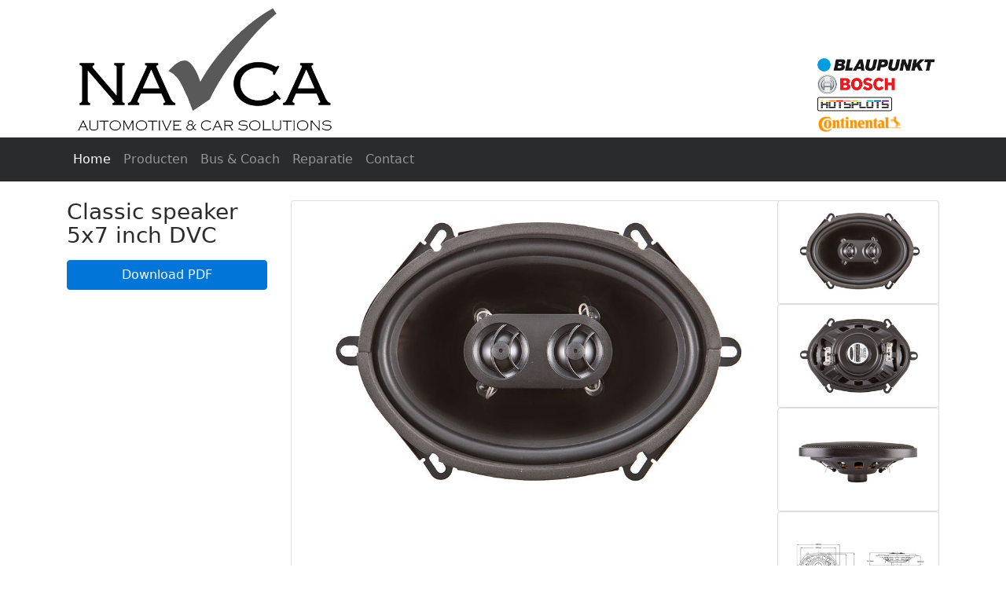

--- FILE ---
content_type: text/html; charset=utf-8
request_url: http://navca.nl/Product/Detail/77
body_size: 4966
content:
<!DOCTYPE html>
<html>
<head>
    <meta charset="utf-8"/>
    <meta name="viewport" content="width=device-width, initial-scale=1.0"/>
    <title>Classic speaker 5x7 inch DVC - Navca</title>

    
    
        <link rel="stylesheet" href="https://maxcdn.bootstrapcdn.com/bootstrap/4.0.0-alpha.6/css/bootstrap.min.css" , />
<meta name="x-stylesheet-fallback-test" content="" class="hidden" /><script>!function(a,b,c,d){var e,f=document,g=f.getElementsByTagName("SCRIPT"),h=g[g.length-1].previousElementSibling,i=f.defaultView&&f.defaultView.getComputedStyle?f.defaultView.getComputedStyle(h):h.currentStyle;if(i&&i[a]!==b)for(e=0;e<c.length;e++)f.write('<link href="'+c[e]+'" '+d+"/>")}("visibility","hidden",["/lib/bootstrap/dist/css/bootstrap.css"], "rel=\u0022stylesheet\u0022 , ");</script>
        <link rel="stylesheet" href="https://cdnjs.cloudflare.com/ajax/libs/slick-carousel/1.6.0/slick.min.css" />
<meta name="x-stylesheet-fallback-test" content="" class="slick-slider" /><script>!function(a,b,c,d){var e,f=document,g=f.getElementsByTagName("SCRIPT"),h=g[g.length-1].previousElementSibling,i=f.defaultView&&f.defaultView.getComputedStyle?f.defaultView.getComputedStyle(h):h.currentStyle;if(i&&i[a]!==b)for(e=0;e<c.length;e++)f.write('<link href="'+c[e]+'" '+d+"/>")}("position","relative",["/lib/slick-carousel/slick/slick.min.css"], "rel=\u0022stylesheet\u0022 ");</script>
        <link rel="stylesheet" href="https://cdnjs.cloudflare.com/ajax/libs/slick-carousel/1.6.0/slick-theme.min.css" />
<meta name="x-stylesheet-fallback-test" content="" class="slick-prev" /><script>!function(a,b,c,d){var e,f=document,g=f.getElementsByTagName("SCRIPT"),h=g[g.length-1].previousElementSibling,i=f.defaultView&&f.defaultView.getComputedStyle?f.defaultView.getComputedStyle(h):h.currentStyle;if(i&&i[a]!==b)for(e=0;e<c.length;e++)f.write('<link href="'+c[e]+'" '+d+"/>")}("font-size","0",["/lib/slick-carousel/slick/slick-theme.min.css"], "rel=\u0022stylesheet\u0022 ");</script>
        <link rel="stylesheet" href="https://maxcdn.bootstrapcdn.com/font-awesome/4.7.0/css/font-awesome.min.css" />
<meta name="x-stylesheet-fallback-test" content="" class="fa" /><script>!function(a,b,c,d){var e,f=document,g=f.getElementsByTagName("SCRIPT"),h=g[g.length-1].previousElementSibling,i=f.defaultView&&f.defaultView.getComputedStyle?f.defaultView.getComputedStyle(h):h.currentStyle;if(i&&i[a]!==b)for(e=0;e<c.length;e++)f.write('<link href="'+c[e]+'" '+d+"/>")}("display","inline-block",["/lib/font-awesome/css/font-awesome.min.css"], "rel=\u0022stylesheet\u0022 ");</script>
        <link rel="stylesheet" href="https://cdnjs.cloudflare.com/ajax/libs/bootstrap-slider/9.7.2/css/bootstrap-slider.min.css" />
<meta name="x-stylesheet-fallback-test" content="" class="slider" /><script>!function(a,b,c,d){var e,f=document,g=f.getElementsByTagName("SCRIPT"),h=g[g.length-1].previousElementSibling,i=f.defaultView&&f.defaultView.getComputedStyle?f.defaultView.getComputedStyle(h):h.currentStyle;if(i&&i[a]!==b)for(e=0;e<c.length;e++)f.write('<link href="'+c[e]+'" '+d+"/>")}("display","inline-block",["/lib/seiyria-bootstrap-slider/dist/css/bootstrap-slider.css"], "rel=\u0022stylesheet\u0022 ");</script>
        <link rel="stylesheet" href="/css/site.css?v=u4zF6BNzhFg4PELVQJ5s6xwGri0hJqhURShp_2IxS1o" />
            
    <script type="text/javascript">!function(T,l,y){var S=T.location,k="script",D="instrumentationKey",C="ingestionendpoint",I="disableExceptionTracking",E="ai.device.",b="toLowerCase",w="crossOrigin",N="POST",e="appInsightsSDK",t=y.name||"appInsights";(y.name||T[e])&&(T[e]=t);var n=T[t]||function(d){var g=!1,f=!1,m={initialize:!0,queue:[],sv:"5",version:2,config:d};function v(e,t){var n={},a="Browser";return n[E+"id"]=a[b](),n[E+"type"]=a,n["ai.operation.name"]=S&&S.pathname||"_unknown_",n["ai.internal.sdkVersion"]="javascript:snippet_"+(m.sv||m.version),{time:function(){var e=new Date;function t(e){var t=""+e;return 1===t.length&&(t="0"+t),t}return e.getUTCFullYear()+"-"+t(1+e.getUTCMonth())+"-"+t(e.getUTCDate())+"T"+t(e.getUTCHours())+":"+t(e.getUTCMinutes())+":"+t(e.getUTCSeconds())+"."+((e.getUTCMilliseconds()/1e3).toFixed(3)+"").slice(2,5)+"Z"}(),iKey:e,name:"Microsoft.ApplicationInsights."+e.replace(/-/g,"")+"."+t,sampleRate:100,tags:n,data:{baseData:{ver:2}}}}var h=d.url||y.src;if(h){function a(e){var t,n,a,i,r,o,s,c,u,p,l;g=!0,m.queue=[],f||(f=!0,t=h,s=function(){var e={},t=d.connectionString;if(t)for(var n=t.split(";"),a=0;a<n.length;a++){var i=n[a].split("=");2===i.length&&(e[i[0][b]()]=i[1])}if(!e[C]){var r=e.endpointsuffix,o=r?e.location:null;e[C]="https://"+(o?o+".":"")+"dc."+(r||"services.visualstudio.com")}return e}(),c=s[D]||d[D]||"",u=s[C],p=u?u+"/v2/track":d.endpointUrl,(l=[]).push((n="SDK LOAD Failure: Failed to load Application Insights SDK script (See stack for details)",a=t,i=p,(o=(r=v(c,"Exception")).data).baseType="ExceptionData",o.baseData.exceptions=[{typeName:"SDKLoadFailed",message:n.replace(/\./g,"-"),hasFullStack:!1,stack:n+"\nSnippet failed to load ["+a+"] -- Telemetry is disabled\nHelp Link: https://go.microsoft.com/fwlink/?linkid=2128109\nHost: "+(S&&S.pathname||"_unknown_")+"\nEndpoint: "+i,parsedStack:[]}],r)),l.push(function(e,t,n,a){var i=v(c,"Message"),r=i.data;r.baseType="MessageData";var o=r.baseData;return o.message='AI (Internal): 99 message:"'+("SDK LOAD Failure: Failed to load Application Insights SDK script (See stack for details) ("+n+")").replace(/\"/g,"")+'"',o.properties={endpoint:a},i}(0,0,t,p)),function(e,t){if(JSON){var n=T.fetch;if(n&&!y.useXhr)n(t,{method:N,body:JSON.stringify(e),mode:"cors"});else if(XMLHttpRequest){var a=new XMLHttpRequest;a.open(N,t),a.setRequestHeader("Content-type","application/json"),a.send(JSON.stringify(e))}}}(l,p))}function i(e,t){f||setTimeout(function(){!t&&m.core||a()},500)}var e=function(){var n=l.createElement(k);n.src=h;var e=y[w];return!e&&""!==e||"undefined"==n[w]||(n[w]=e),n.onload=i,n.onerror=a,n.onreadystatechange=function(e,t){"loaded"!==n.readyState&&"complete"!==n.readyState||i(0,t)},n}();y.ld<0?l.getElementsByTagName("head")[0].appendChild(e):setTimeout(function(){l.getElementsByTagName(k)[0].parentNode.appendChild(e)},y.ld||0)}try{m.cookie=l.cookie}catch(p){}function t(e){for(;e.length;)!function(t){m[t]=function(){var e=arguments;g||m.queue.push(function(){m[t].apply(m,e)})}}(e.pop())}var n="track",r="TrackPage",o="TrackEvent";t([n+"Event",n+"PageView",n+"Exception",n+"Trace",n+"DependencyData",n+"Metric",n+"PageViewPerformance","start"+r,"stop"+r,"start"+o,"stop"+o,"addTelemetryInitializer","setAuthenticatedUserContext","clearAuthenticatedUserContext","flush"]),m.SeverityLevel={Verbose:0,Information:1,Warning:2,Error:3,Critical:4};var s=(d.extensionConfig||{}).ApplicationInsightsAnalytics||{};if(!0!==d[I]&&!0!==s[I]){var c="onerror";t(["_"+c]);var u=T[c];T[c]=function(e,t,n,a,i){var r=u&&u(e,t,n,a,i);return!0!==r&&m["_"+c]({message:e,url:t,lineNumber:n,columnNumber:a,error:i}),r},d.autoExceptionInstrumented=!0}return m}(y.cfg);function a(){y.onInit&&y.onInit(n)}(T[t]=n).queue&&0===n.queue.length?(n.queue.push(a),n.trackPageView({})):a()}(window,document,{
src: "https://js.monitor.azure.com/scripts/b/ai.2.min.js", // The SDK URL Source
crossOrigin: "anonymous", 
cfg: { // Application Insights Configuration
    connectionString: 'InstrumentationKey=338cb6d1-a269-4370-90ad-b4d5911f56f2;IngestionEndpoint=https://westeurope-5.in.applicationinsights.azure.com/;LiveEndpoint=https://westeurope.livediagnostics.monitor.azure.com/'
}});</script>
</head>
<body>
<header>
    <div class="container">
        <img class="logo" src="/Images/logo.png" alt="" />
        <div class="partner_logos">
            <div>
                <img src="/Images/blaupunkt_logo.png" alt="">
            </div>
            <div>
                <img src="/Images/bosch_logo.png" alt="">
            </div>
            <div>
                <img src="/Images/logo_hotsplots.png" alt="">
            </div>
            <div>
                <img src="/Images/logo_continental.png" alt="">
            </div>
        </div>
    </div>
    <nav class="navbar navbar-toggleable-md navbar-inverse bg-inverse">
        <div class="container">
            <button class="navbar-toggler" type="button" data-toggle="collapse" data-target="#navbarToggler" aria-controls="navbarToggler" aria-expanded="false" aria-label="Toggle navigation">
                <span class="navbar-toggler-icon"></span>
            </button>
            <div class="collapse navbar-collapse" id="navbarToggler">
                <ul class="navbar-nav mr-auto mt-2 mt-lg-0">
                    <li class="nav-item active">
                        <a class="nav-link" href="/">Home <span class="sr-only">(current)</span></a>
                    </li>
                    <li class="nav-item">
                        <a class="nav-link" href="/Product">Producten</a>
                    </li>
                    <li class="nav-item">
                        <a class="nav-link" href="/Home/BusCoach">Bus & Coach</a>
                    </li>
                    <li class="nav-item">
                        <a class="nav-link" href="/Home/Reparatie">Reparatie</a>
                    </li>
                    <li class="nav-item">
                        <a class="nav-link" href="/Home/Contact">Contact</a>
                    </li>
                </ul>
            </div>
        </div>
    </nav>
</header>


<div class="container">
    <div class="row">
        <div class="col-lg-3 mt-4">
            <h3 class="card-title">Classic speaker 5x7 inch DVC</h3>
                <div class="list-group">
                    <a href="/files/products\AS Classic Car range brochure  165 en 5 x 7 DVC 2017 8.pdf" class="btn btn-primary my-1">Download PDF</a>
                </div>
        </div>

        <div class="col-lg-9 my-4">
            <div class="card">
                <div class="col-md-12">
                    <div class="row product-images">
                        <div class="col-md-9 main-image">
                            <img class="img-fluid product-image" id="bigImage" src="/images/products/5 x 7 inch DVC 1.jpg" alt="">
                        </div>
                            <div class="col-md-3 thumbnails">
                                    <a href="#" onclick="return switchImage(this)"><img class="img-fluid img-thumbnail" src="/images/products/thumb/5 x 7 inch DVC 1.jpg" alt=""/></a>
                                    <a href="#" onclick="return switchImage(this)"><img class="img-fluid img-thumbnail" src="/images/products/thumb/5 x 7 inch DVC 2.jpg" alt=""/></a>
                                    <a href="#" onclick="return switchImage(this)"><img class="img-fluid img-thumbnail" src="/images/products/thumb/5 x 7 inch DVC 3.jpg" alt=""/></a>
                                    <a href="#" onclick="return switchImage(this)"><img class="img-fluid img-thumbnail" src="/images/products/thumb/5 x 7 inch DVC Speaker diagram.jpg" alt=""/></a>
                            </div>
                    </div>
                </div>
                <div class="card-block">
                    <h5>Product beschrijving</h5>
                    <p class="card-text"><p>Classic speaker coaxial 5x7 inch DVC <br /> max. power 80 Watt</p></p>
                </div>
            </div>
        </div>
    </div>
</div>
<footer id="footer">
    <div class="container">
        <p>
            &copy; 2026 Navca. Alle rechten voorbehouden | <a href="/files/Leveringsvoorwaarden Navca A4 2013.pdf" target="_blank">Leveringsvoorwaarden</a> | <a href="/files/Reparatieformulier Navca.pdf" target="_blank">Reparatieformulier</a>
        </p>
    </div>
</footer>



    <script src="/lib/jquery/dist/jquery.js"></script>
    <script src="/lib/tether/dist/js/tether.min.js"></script>
    <script src="/lib/slick-carousel/slick/slick.min.js"></script>
    <script src="/lib/bootstrap/dist/js/bootstrap.js"></script>
    <script src="/lib/seiyria-bootstrap-slider/dist/bootstrap-slider.js"></script>
    <script src="/js/site.js?v=PDFYk3ZGN-bAsqjTPomcScEGsIDZjy_uUtiG_sHCGnI"></script>
    <script>
        (function(i,s,o,g,r,a,m){i['GoogleAnalyticsObject']=r;i[r]=i[r]||function(){
                (i[r].q=i[r].q||[]).push(arguments)},i[r].l=1*new Date();a=s.createElement(o),
                m=s.getElementsByTagName(o)[0];a.async=1;a.src=g;m.parentNode.insertBefore(a,m)
        })(window,document,'script','https://www.google-analytics.com/analytics.js','ga');

        ga('create', 'UA-39087830-1', 'auto');
        ga('send', 'pageview');

    </script>



</body>
</html>

--- FILE ---
content_type: text/html; charset=utf-8
request_url: http://navca.nl/Product/FilterProducts?values=keywordundefined
body_size: 169
content:
<div class="card-deck">

</div>


--- FILE ---
content_type: text/css
request_url: http://navca.nl/css/site.css?v=u4zF6BNzhFg4PELVQJ5s6xwGri0hJqhURShp_2IxS1o
body_size: 1742
content:
html { height: 100%; }

body {
    display: flex;
    flex-direction: column;
    height: 100%;
}

header {
    background-color: #fff;
    flex: 0 0 auto;
}

@media (max-width: 576px) {
    body > header > nav > .container { margin-left: 0 !important; }
    footer{ text-align: center;}
}

.content { flex: 1 0 auto; }

footer {
    background-color: #f5f5f5;
    flex: 0 0 auto;
    min-height: 60px;
    line-height: 60px;
    width: 100%;
}

footer p { margin-bottom: 0; }

.navbar-toggler { color: #fff; }

.carousel img { max-height: 200px; }

@media (min-width: 1900px) {
    .carousel img { max-height: 250px; }

    .jumbotron { padding: initial; }
}

.placeholder {
    -ms-border-radius: 3px;
    background-color: #000000;
    background-color: rgba(0, 0, 0, 0.3);
    border-radius: 3px;
    bottom: 0;
    color: #fff;
    display: block;
    font-size: 20px;
    padding: 10px 20px;
    position: absolute;
}

.jumbotron { padding: 0; }

.filters {
    background: #eceeef;
    border-bottom: 1px solid #373a3c;
    border-left: 1px solid #373a3c;
    border-right: 1px solid #373a3c;
}

.filterOption:first-child {
    border-top: 0;
    margin-top: 20px;
}

.filterOption {
    border-top: 1px solid #d9d9d9;
    font-size: 13px;
    line-height: 25px;
    padding: 8px 8px;
}

.filters input[type="text"] {
    padding: 0 5px;
    width: 100%;
}

.products h2 {
    float: left;
    margin-bottom: 20px;
    margin-top: 20px;
}

.products .btn-group {
    float: right;
    margin: 25px 0;
}

.fa { margin-right: 5px; }

.thumbnail {
    -moz-border-radius: 0px;
    -webkit-border-radius: 0px;
    border-radius: 0px;
    margin-bottom: 20px;
    padding: 0px;
}

.item.list-group-item {
    float: none;
    margin-bottom: 10px;
    width: 100%;
}

.item.list-group-item:nth-of-type(odd):hover, .item.list-group-item:hover { background: #eceeef; }

.item.list-group-item .list-group-image { margin-right: 10px; }


.group.list-group-item, .group.list-group-image {
    bottom: 0;
    margin: auto;
    position: absolute;
    top: 0;
    width: 300px;
}

.product-img-container {
    float: left;
    height: 200px;
    position: relative;
    width: 300px;
}

.item.list-group-item .thumbnail { margin-bottom: 0px; }

.item.list-group-item .caption { padding: 9px 9px 0px 9px; }

.item.list-group-item:before, .item.list-group-item:after {
    content: " ";
    display: table;
}

.item.list-group-item img { float: left; }

.item.list-group-item:after { clear: both; }

.list-group-item-text { margin: 0 0 11px; }

.list-group-item { border: none; }

.item.col-md-4.list-group-item {
    display: block;
    flex: auto;
    max-width: 100%;
}

.latest-news {
    -ms-border-radius: 3px;
    background: #eceeef;
    border-radius: 3px;
    height: 100%;
}

.latest-news h3 { margin-top: 20px; }

.latest-news ul {
    list-style: none;
    margin: auto 20px;
    padding: 0;
}

.read_more {
    padding: 0 20px 20px 0;
    text-align: right;
}

.latest-news li { margin: 10px 0; }

.partner_logos {
    bottom: 5px;
    position: absolute;
    right: 20px;
}

.partner_logos img { height: 25px; }

header .container { position: relative; }

.img-circle {
    display: block;
    margin: 0 auto 20px auto;
    width: 75%;
}

.img-product { border: 1px solid gray; }

.card-img-top {
    max-width: 280px;
    margin: 0 auto;
    display: block;
}

.card-block {
    border-top: 1px solid rgba(0, 0, 0, 0.125);
    background-color: #f7f7f9;
}

.hotsplot_buttons button { margin-bottom: 20px; }

.repair {
    position: absolute;
    right: 20px;
    top: -40px;
}

.m-x-auto { margin: 0 auto; }

.img-thumbnail {
    margin: 0;
    padding: 7px 15px;
}

.thumbnails {
    margin: -1px 0;
    padding: 0;
}

.product-images { margin: 0 -16px; }

img.logo { width: 100%;
    max-width: 350px;

}

.partner_logos { display: none; }

/*// Small devices (landscape phones, 576px and up)*/

@media (min-width: 576px) {
    img.logo { 
        width: 100%;
        max-width: 350px;
    }
}

/*// Medium devices (tablets, 768px and up)*/

@media (min-width: 768px) {
    img.logo { width: 400px; }

    .partner_logos { display: initial; }
}

/*// Large devices (desktops, 992px and up)*/

@media (min-width: 992px) {
    img.logo { width: 400px; }

    .partner_logos { display: initial; }
}

/*// Extra large devices (large desktops, 1200px and up)*/

@media (min-width: 1200px) {
    img.logo { width: 400px; }

    .partner_logos { display: initial; }
}

--- FILE ---
content_type: text/plain
request_url: https://www.google-analytics.com/j/collect?v=1&_v=j102&a=1339809926&t=pageview&_s=1&dl=http%3A%2F%2Fnavca.nl%2FProduct%2FDetail%2F77&ul=en-us%40posix&dt=Classic%20speaker%205x7%20inch%20DVC%20-%20Navca&sr=1280x720&vp=1280x720&_u=IEBAAEABAAAAACAAI~&jid=520879844&gjid=943790033&cid=633741740.1768447033&tid=UA-39087830-1&_gid=690096796.1768447033&_r=1&_slc=1&z=1414941897
body_size: -448
content:
2,cG-DCD3GW7VRG

--- FILE ---
content_type: text/javascript
request_url: http://navca.nl/js/site.js?v=PDFYk3ZGN-bAsqjTPomcScEGsIDZjy_uUtiG_sHCGnI
body_size: 1154
content:
$(document)
    .ready(function () {
        $(".carousel").slick({
            slidesToShow: 1,
            slidesToScroll: 1,
            autoplay: true,
            autoplaySpeed: 3000,
            speed: 1000
        });
    });

$(document).ready(function () {
    $("#list").click(function (event) {
        event.preventDefault();
        $("#products .item").addClass("list-group-item");
    });
    $("#grid").click(function (event) {
        event.preventDefault();
        $("#products .item").removeClass("list-group-item");
        $("#products .item").addClass("grid-group-item");
    });
});

$(document).ready(stickyFooter);
$(window).resize(stickyFooter);

function stickyFooter() {
    var docHeight = $(window).height();
    var footerHeight = $("#footer").height();
    var footerTop = $("#footer").position().top + footerHeight;

    if (footerTop < docHeight) {
        $("#footer").css("margin-top", (docHeight - footerTop) + "px");
    }
}

$("#keywordFilter").on("input", function() {
    var values = [];
    values.push("keyword" + $(this).val());
    $(":checkbox:checked").each(function () {
        values.push($(this).attr("id"));
    });
    filterProducts(values);
});



function filter() {
    $("#keywordFilter").val("");
    var values = [];
    values.push("keyword" + $("#keywordFilter").val());
    $(":checkbox:checked").each(function () {
        values.push($(this).attr("id"));
    });
    filterProducts(values);
};

$(function() {
    filter();
});

$(":checkbox").change(function () {
    filter();
});

//$(":radio").change(function () {
//    if ($(this).attr("id").indexOf("type") !== -1) {
//        if ($(this).is(":checked")) {
//            filterProducts($(this).attr("id").substr(4), "type");
//        }
//    }
//});

jQuery.ajaxSettings.traditional = true;

var productsContainer = $("#products");
var filterProducts = function (values) {
    $.get("/Product/FilterProducts", { values: values }, function (data) { productsContainer.html(data); });
};

$("#priceSlider").slider({
    formatter: function(val) {
        if (Array.isArray(val)) {
            return "\u20ac" + val[0] + " : \u20ac" + val[1];
        } else {
            return val;
        }
    }
});

function switchImage(anchor) {
    $("#bigImage").attr("src", $("img", anchor).attr("src").replace("/thumb/", "/"));
    return false;
}

$("input:checkbox").click(function () {
    if ($(this).is(":checked")) {
        var group = "input:checkbox[name='" + $(this).attr("name") + "']";
        $(group).prop("checked", false);
        $(this).prop("checked", true);
    } else {
        $(this).prop("checked", false);
    }
});